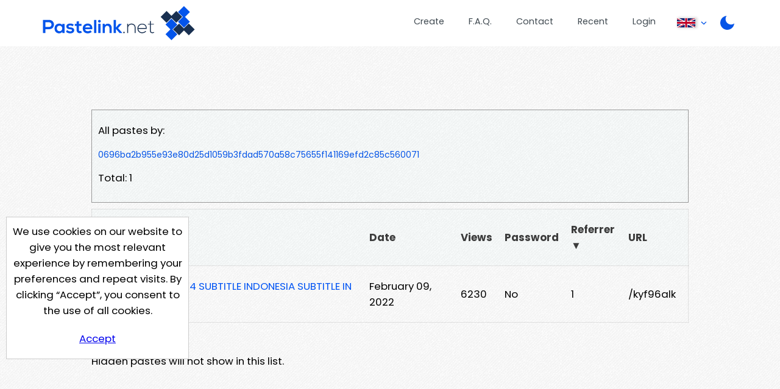

--- FILE ---
content_type: text/html; charset=UTF-8
request_url: https://pastelink.net/listing?reference=0696ba2b955e93e80d25d1059b3fdad570a58c75655f141169efd2c85c560071&sort=referer&refererdirection=ASC
body_size: 3322
content:
<!DOCTYPE HTML>
<html lang="en" id=" " class="">
<head>

                        <title>Listing - Pastelink.net</title>
    
                                <meta property="og:title" content="Pastelink.net - Publish Hyperlinks" />
        

    <meta charset="UTF-8">
    <meta name="author" content="Pastelink">
    <meta name="viewport" content="width=device-width, initial-scale=1">
    <meta name="description" content="Pastelink.net - Anonymously publish text with hyperlinks enabled.">
    <meta property="og:type" content="website" />
    <meta property="og:url" content="https://pastelink.net" />
    
    <meta property="og:image" content="https://pastelink.net/assets/images/pastelink-logo-square.png" />
    <meta property="og:image:alt" content="Pastelink.net Logo" />
    <meta property="og:description" content="Pastelink.net - Anonymously publish text with hyperlinks enabled." />

    <meta property="fb:app_id" content="181310523557405" />

    <link rel="icon" href="/pastelink.ico">
    <link rel="preconnect" href="https://fonts.googleapis.com">
<link rel="preconnect" href="https://fonts.gstatic.com" crossorigin>
<link href="https://fonts.googleapis.com/css2?family=Montserrat:wght@600&family=Poppins:wght@400;500;700&display=swap" rel="stylesheet" nonce="70a4fed0e1828aefa0f90ab59cf5d6a3b388e6706968304e"> 
    <link type="text/css" href="/assets/css/styles.css?q=44" rel="stylesheet">

    <!--<script src="https://code.jquery.com/jquery-3.6.0.min.js"
              integrity="sha256-/xUj+3OJU5yExlq6GSYGSHk7tPXikynS7ogEvDej/m4="
              crossorigin="anonymous" nonce="70a4fed0e1828aefa0f90ab59cf5d6a3b388e6706968304e"></script>-->
    <script src="/assets/js/jquery-3.6.0.min.js"></script>

    <script src="/assets/js/script.min.js?q=44" defer></script>
    <script src="https://cdnjs.cloudflare.com/ajax/libs/js-cookie/latest/js.cookie.min.js" nonce="70a4fed0e1828aefa0f90ab59cf5d6a3b388e6706968304e"></script>
    
    <!-- Google Tag Manager -->
    <script>(function(w,d,s,l,i){w[l]=w[l]||[];w[l].push({'gtm.start':
    new Date().getTime(),event:'gtm.js'});var f=d.getElementsByTagName(s)[0],
    j=d.createElement(s),dl=l!='dataLayer'?'&l='+l:'';j.async=true;j.src=
    'https://www.googletagmanager.com/gtm.js?id='+i+dl;f.parentNode.insertBefore(j,f);
    })(window,document,'script','dataLayer','GTM-55WHPWQ');</script>
    <!-- End Google Tag Manager -->

    
    
</head>

<body class=" -page ">
<!-- Google Tag Manager (noscript) -->
<noscript>
    <iframe src="https://www.googletagmanager.com/ns.html?id=GTM-55WHPWQ"
            height="0" width="0" style="display:none;visibility:hidden" nonce="70a4fed0e1828aefa0f90ab59cf5d6a3b388e6706968304e"></iframe>
</noscript>
<!-- End Google Tag Manager (noscript) -->
<div class="wrapper">


    <header>
        <div class="banner">
                                                    <a class="logo" href="/"><div class="en"></div></a>
            <nav>
                <ul>
                    <li class="createli"><a href="/submit">Create</a></li>
                    <li class="faqli"><a href="/faq">F.A.Q.</a></li>
                    <li class="contactli"><a href="/contact">Contact</a></li>

                    <li class="readli"><a href="/recent">Recent</a></li>

                                                                                    <li class="loginli"><a href="/login">Login</a></li>
                                        <li class="locale-switcher">
                        <span class="current-locale-container language-english">
                            <span class="flag-icon"></span>
                            <span class="arrow-drop"></span>
                        </span>
                        <div class="collapse">
                            <ul>

                                                                                                     <li class="language-selection language-arabic" data-languagecode="ar">
                                        <div class="center-flag">
                                            <span class="flag-icon"></span>
                                            <span class="language-name">عربي</span>
                                        </div>
                                    </li>
                                                                                                    <li class="language-selection language-indonesian" data-languagecode="id">
                                        <div class="center-flag">
                                            <span class="flag-icon"></span>
                                            <span class="language-name">bahasa Indonesia</span>
                                        </div>
                                    </li>
                                                                                                     <li class="language-selection language-malay" data-languagecode="ms">
                                        <div class="center-flag">
                                            <span class="flag-icon"></span>
                                            <span class="language-name">Bahasa Melayu</span>
                                        </div>
                                    </li>
                                                                                                     <li class="language-selection language-german" data-languagecode="de">
                                        <div class="center-flag">
                                            <span class="flag-icon"></span>
                                            <span class="language-name">Deutsch</span>
                                        </div>
                                    </li>
                                                                                                    <li class="language-selection language-spanish" data-languagecode="es">
                                        <div class="center-flag">
                                            <span class="flag-icon"></span>
                                            <span class="language-name">Español</span>
                                        </div>
                                    </li>
                                                                                                     <li class="language-selection language-french" data-languagecode="fr">
                                        <div class="center-flag">
                                            <span class="flag-icon"></span>
                                            <span class="language-name">Français</span>
                                        </div>
                                    </li>
                                                                                                     <li class="language-selection language-italian" data-languagecode="it">
                                        <div class="center-flag">
                                            <span class="flag-icon"></span>
                                            <span class="language-name">Italiano</span>
                                        </div>
                                    </li>
                                                                                                     <li class="language-selection language-portuguese" data-languagecode="pt">
                                        <div class="center-flag">
                                            <span class="flag-icon"></span>
                                            <span class="language-name">Português</span>
                                        </div>
                                    </li>
                                                                                                     <li class="language-selection language-turkish" data-languagecode="tr">
                                        <div class="center-flag">
                                            <span class="flag-icon"></span>
                                            <span class="language-name">Türkçe</span>
                                        </div>
                                    </li>
                                                                                                     <li class="language-selection language-ukrainian" data-languagecode="uk">
                                        <div class="center-flag">
                                            <span class="flag-icon"></span>
                                            <span class="language-name">Українською</span>
                                        </div>
                                    </li>
                                       
                                                                     <li class="language-selection language-vietnamese" data-languagecode="vi">
                                        <div class="center-flag">
                                            <span class="flag-icon"></span>
                                            <span class="language-name">Tiếng Việt</span>
                                        </div>
                                    </li>
                                  
                                                                     <li class="language-selection language-polish" data-languagecode="pl">
                                        <div class="center-flag">
                                            <span class="flag-icon"></span>
                                            <span class="language-name">Język polski</span>
                                        </div>
                                    </li>
                                                            </ul>
                        </div>
                    </li>
                    <li class="dark dark-selector dark-selector-desktop" title="Switch between dark and light themes"></li>
                </ul>
            </nav>
        </div>
        <div class="dark dark-selector dark-selector-mobile" title="Switch between dark and light themes"></div>
        <div class="menu-toggle">
            <button class="menu-button" type="button">
              <div class="menu__item--1"></div>
              <div class="menu__item--2"></div>
              <div class="menu__item--3"></div>
            </button>
            <span>Menu</span>
        </div>

    </header>


            <div class="top-section">
        <div class="page-container">
            <div class="whitewrap">
                <p>All pastes by:</p>
                <p class="identify"> 0696ba2b955e93e80d25d1059b3fdad570a58c75655f141169efd2c85c560071 </p>
                <p>Total: 1</p>
            </div>
            <div class="table listing-table-container">

                <table id="listing">
                    <thead>
                    <tr>
                        
            <th><a href="listing?reference=0696ba2b955e93e80d25d1059b3fdad570a58c75655f141169efd2c85c560071&sort=title&titledirection=DESC">Title </a></th>
            <th><a href="listing?reference=0696ba2b955e93e80d25d1059b3fdad570a58c75655f141169efd2c85c560071&sort=date&datedirection=DESC">Date </a></th>
            <th><a href="listing?reference=0696ba2b955e93e80d25d1059b3fdad570a58c75655f141169efd2c85c560071&sort=views&viewdirection=DESC">Views </a></th>
            <th><a href="listing?reference=0696ba2b955e93e80d25d1059b3fdad570a58c75655f141169efd2c85c560071&sort=password&passworddirection=DESC">Password </a></th>
            <th><a href="listing?reference=0696ba2b955e93e80d25d1059b3fdad570a58c75655f141169efd2c85c560071&sort=referer&refererdirection=DESC">Referrer &#x25BC;</a></th>
            <th><a href="listing?reference=0696ba2b955e93e80d25d1059b3fdad570a58c75655f141169efd2c85c560071&sort=url&urldirection=DESC">URL </a></th>
            
                    </tr>
                    </thead>
                    <tbody>

                 

                <tr>
                    <td class="entry-title"><a href="kyf96alk">DR WHITE (2022) 04 SUBTITLE INDONESIA SUBTITLE INDONESIA</a></td>
                    <td title="09 February 2022, 01:10:16 PM">February 09, 2022</td>
                    <td>6230</td>
                    <td>No</td>
                    <td>1</td>
                    <td>/kyf96alk</td>
                </tr>
                            
            

                    
                    </tbody>
                </table>
                                <p class="end">Hidden pastes will not show in this list.</p>


            </div>
        </div>
        <div class="push"></div>
    </div>

</div> <!-- <div class="wrapper"> -->
<div class="cookie-consent">
    <div class="cookie-consent-inner">
        We use cookies on our website to give you the most relevant experience by remembering your preferences and
repeat visits. By clicking “Accept”, you consent to the use of all cookies.
        <div class="cookie-consent-button">
            <a href="#" class="button" id="cookies-accept">Accept</a>
        </div>
    </div>
</div>

<footer>
        <div class="container">
        <div class="logo-bg-90-tl"></div>
        <div class="inner-wrapper">

            <div class="contact-box">
                <div class="logo-box-container logo">
                    <div class="en white contrast"></div>
                </div>
                <div class="link-box-container">
                    <div class="contact-info-box">
                        <h3>Contact Us</h3>
                        <p><a
                            href="mailto:s&#117;&#112;port&#x40;past&#x65;&#x6c;ink&#x2e;ne&#116;">suppo&#114;t&#64;p&#x61;stelink&#46;net</a></p>
                    </div>
                    <div class="link-box">
                        <h3>Useful Pages</h3>
                        <p><a href="/submit">Create New Paste</a></p>
                        <p><a href="/account">Your Account</a></p>
                        <p><a href="/faq">F.A.Q.</a></p>
                        <p><a href="/recent">Recent</a></p>
                        <p><a href="/contact">Contact</a></p>
                    </div>

                </div>
            </div>

            <span class="hp-divider small">
                <div class="image-container">
                    <div class="image-bg"></div>
                </div>
            </span>

            <!--
            <div class="recommend-container">
                <div class="recommend">
                    <span>We Recommend</span>
                    <a href="https://go.nordvpn.net/aff_c?offer_id=15&aff_id=85567&url_id=902 " class="image-container">
                    </a>
                </div>
            </div>
            -->
            
            <div class="bottom">
                <span>
                    Pastelink.net &copy; 2026
                </span>
                 <span class="divide">|</span>
                <span>
                    <a href="/termsandconditions">Terms &amp; Conditions</a>
                </span>

            </div>
        </div>
    </div>
</footer>

</body>
</html>


--- FILE ---
content_type: application/javascript
request_url: https://pastelink.net/assets/js/script.min.js?q=44
body_size: 50494
content:
function find_height(e,t){return height=Math.floor($(e).position().top)-210-t+"px",height}function setCookie(e,t,s){var a="";if(s){var o=new Date;o.setTime(o.getTime()+24*s*60*60*1e3),a="; expires="+o.toUTCString()}document.cookie=e+"="+(t||"")+a+"; path=/"}function copyToClipboard(e){var t=e,s=document.createElement("textarea");s.value=t,document.body.appendChild(s),s.select(),document.execCommand("Copy"),s.remove()}function getCookie(e){for(var t=e+"=",s=document.cookie.split(";"),a=0;a<s.length;a++){for(var o=s[a];" "==o.charAt(0);)o=o.substring(1,o.length);if(0==o.indexOf(t))return o.substring(t.length,o.length)}return null}function eraseCookie(e){document.cookie=e+"=; Path=/; Expires=Thu, 01 Jan 1970 00:00:01 GMT;"}function validateEmail(e){return/^(([^<>()[\]\\.,;:\s@"]+(\.[^<>()[\]\\.,;:\s@"]+)*)|(".+"))@((\[[0-9]{1,3}\.[0-9]{1,3}\.[0-9]{1,3}\.[0-9]{1,3}\])|(([a-zA-Z\-0-9]+\.)+[a-zA-Z]{2,}))$/.test(String(e).toLowerCase())}function unsure(){$("#sure").addClass("none"),$(".left_side").show(),$("#delpaste-1").click(),$("#delpasscode-1").click()}function clearexplain(){$(".pnormal").css("display","none"),$("#errorcode").css("display","none")}function resize(){$(window).width()<650&&"large"==size?(size="small",$(".sizetext").each((function(){var e=$(this).data("mobtext");$(this).text(e)}))):$(window).width()>=650&&"small"==size&&(size="large",$(".sizetext").each((function(){var e=$(this).data("desktext");$(this).text(e)})),clearexplain())}function changeGenerateButtonState(e){"copy"==e?($("#generate").removeClass("state-generate"),$("#generate").addClass("state-copy"),$("#generate").children(".term").text($("#generate").data("copy"))):($("#generate").removeClass("state-copy"),$("#generate").addClass("state-generate"),$("#generate .term").text($("#generate").data("generate")))}function notify(e,t){if($(".notification").remove(),"success"==e)var s="accept";else if("error"==e)s="warning";$(".main-wrapper").prepend('<div class="notification notification-'+e+'"><span class="thick"></span><span class="message">'+t+'</span><span class="iconsmall icon-'+s+'"></span</div>'),"undefined"!=typeof notification&&clearTimeout(notification),notification=setTimeout((function(){$(".notification").css("opacity",0)}),3500),notificationRemove=setTimeout((function(){$(".notification").remove()}),4e3)}function removeNotification(){$(".notification").remove()}function refreshView(e){$.ajax({type:"POST",url:"/account/connections.php",data:{connectionName:e},cache:!1,ContentType:!1,success:function(t){$("#connection-"+e).html(t);var s=$("#connection-"+e).find("#instructions-height").outerHeight()+50;$("#connection-"+e).find(".instructions-container").css("max-height",s)}})}function captchaLoaded(){$(".captcha-help").remove()}function callCustomAjax(e){$.ajax({type:"POST",url:"/ajax/request-custom.php",data:{customUrl:customData.customUrl},cache:!1,ContentType:!1,success:function(e){var t=$.parseJSON(e);switch($(".custom-url-container .feedback .text").text(t.message),t.status){case"Success":var s=customData.isAvailable;$(".custom-url-container .feedback .iconsmall").removeClass("spinner icon-warning").addClass("icon-accept");break;case"Failure":s=customData.notAvailable;$(".custom-url-container .feedback .iconsmall").removeClass("spinner icon-accept").addClass("icon-warning"),$(".custom-url-container #custom_url").data("error","true").attr("data-error","true")}$(".custom-url-container .feedback .text").text(s)}})}function retrieveGetVariables(){if($_GET={},-1!==document.location.toString().indexOf("?"))for(var e=document.location.toString().replace(/^.*?\?/,"").replace(/#.*$/,"").split("&"),t=0,s=e.length;t<s;t++){var a=decodeURIComponent(e[t]).split("=");$_GET[a[0]]=a[1]}return $_GET}function setGetVariables(e){var t=new URLSearchParams(window.location.search);for(const[s,a]of Object.entries(e))t.set(s,a);return window.history.pushState({page:"account"},"","?"+t.toString()),!0}function handleAds(e){if(e){console.log("Loaded:");document.getElementById("body-display");e.forEach(((e,t)=>{document.createElement("div").innerHTML=`\n                <a href="${e.clickout_url}" class="ad-link">\n                    <img src="${e.thumbnail_url}" alt="${e.title}">\n                    <h3>${e.title}</h3>\n                    <p>${e.description}</p>\n                    <div>${e.call_to_action}</div>\n                </a>\n            `})),$("#body-display a").click((function(t){t.preventDefault();showModal(e[0],this.href)}))}}function showModal(e,t){const s=document.getElementById("aModal");document.getElementById("modalContent").innerHTML=`\n        <div class="a-top">\n            <span>Discover</span>\n            <a href="${t}" class="a-continue">\n                <span class="continue">Continue</span>\n                <span class="arrow-right"></span>\n            </a>\n        </div>\n        <a href="${e.clickout_url}">\n        <img src="${e.thumbnail_url}" alt="${e.title}">\n        </a>\n        <a class="a-content" href="${e.clickout_url}">\n        <span class="a-label">\n            <span class="a-label-icon"></span>\n            <span class="a-label-text">Advertisement</span>\n        </span>\n        <h2>${e.title}</h2>\n        <p>${e.description}</p>\n        <button class="continue-btn" onclick="continueToDestination('${e.clickout_url}')">\n            ${e.call_to_action}\n        </button>\n        </a>\n    `,s.style.display="block"}function continueToDestination(e){window.location.href=e}$(window).width()<650?size="large":size="small",$(window).bind("resize",(function(e){window.resizeEvt,$(window).resize((function(){clearTimeout(window.resizeEvt),window.resizeEvt=setTimeout((function(){resize()}),275)}))})),$(document).ready((function(){var e;function t(e){$("#account-stat-all-pastes").text("("+e.countAll+")"),$("#account-stat-expired-pastes").text("("+e.countExpiredNotDeleted+")"),$("#account-stat-deleted-pastes").text("("+e.countDeletedByUser+")"),$("#account-stat-published-pastes").text("("+e.countPublished+")"),$("#account-total-views").text(e.countTotalViews)}function s(e){$("#tool-title").text(e.titleText),$("#api-name").val(e.apiName),1==e.permissions.view?$("#permission-view").prop("checked",!0):$("#permission-view").prop("checked",!1),1==e.permissions.edit?$("#permission-edit").prop("checked",!0):$("#permission-edit").prop("checked",!1),1==e.permissions.create?$("#permission-create").prop("checked",!0):$("#permission-create").prop("checked",!1),1==e.permissions.delete?$("#permission-delete").prop("checked",!0):$("#permission-delete").prop("checked",!1),$("#save-api").data("role",e.submitButtonRole).attr("data-role",e.submitButtonRole),$("#api-key").data("original-key",e.originalKey).attr("data-original-key",e.originalKey),$("#api-key").val(e.apiKey),$("#save-api").text(e.submitButtonText)}function a(){$(".manage-api-tool").removeClass("none"),$(".create-new-container").addClass("none"),$(".manage-api-tool .error").addClass("none")}function o(){$(".manage-api-tool").addClass("none"),$(".create-new-container").removeClass("none")}function n(e){var t="";return 1==e.view&&(t+=$("#permission-label-view").text()+", "),1==e.edit&&(t+=$("#permission-label-edit").text()+", "),1==e.create&&(t+=$("#permission-label-create").text()+", "),1==e.delete&&(t+=$("#permission-label-delete").text()+", "),t.replace(/,\s*$/,"")}function r(e,t){console.log(e),e.data("view",t.view).attr("data-view",t.view),e.data("edit",t.edit).attr("data-edit",t.edit),e.data("create",t.create).attr("data-create",t.create),e.data("delete",t.delete).attr("data-delete",t.delete)}function i(e){var t=e.replace(" ","+");WebFont.load({google:{families:[t+":100,200,300,400,500,600,700,800,900"]},active:function(){c(),$(".font-control").css("font-family",e)}})}function c(){fontParams={setWeight:$("#weight").val(),setFontSize:$("#font-size").val()},$(".font-control").css("font-weight",fontParams.setWeight),$(".font-control-body").css("font-size",parseInt(fontParams.setFontSize))}function l(){var e=[];$("#filter-categories-container .selected").each((function(){e.push($(this).data("value"))}));var t=[];$("#filter-weights-container .selected").each((function(){var e=$(this).data("value").split(",");$(e).each((function(s){t.push(e[s])}))}));var s=[];$("#filter-subsets-container .selected").each((function(){s.push($(this).data("value"))})),$("#font-list option").addClass("show").attr("disabled",!1),$("#font-list option").each((function(){if(e.includes($(this).attr("data-category"))){var a=$(this).attr("data-variants").split(";");if(show=!0,$(a).each((function(e){t.includes(a[e])&&(show=!1)})),show)$(this).removeClass("show").attr("disabled","disabled");else{var o=$(this).attr("data-subsets").split(";");show=!1,$(s).each((function(e){o.includes(s[e])||(show=!0)})),show&&$(this).removeClass("show").attr("disabled","disabled")}}else $(this).removeClass("show")}));$("#font-list option").length;var a=$("#font-list option.show").length;return filterList=new Array,$("#font-list option").each((function(e){$(this).hasClass("show")&&filterList.push(e)})),$("#font-count .dynamic").text(a),filterList}function d(e){var t=$(e).attr("data-category");$("#category-description .dynamic").text(t);var s=$(e).attr("data-subsets");$("#subsets-description .dynamic").text(s);var a=String($(e).data("variants"));fontVariantsArray=a.split(";"),$("#weight option").removeClass("none").attr("disabled",!1);$("#weight").children().each((function(e){fontVariantsArray.includes($(this).val())||($(this).addClass("none"),$("#weight").val()==$(this).val()&&$(this).next().prop("selected",!0))})),$("#weight option:selected").hasClass("none")&&$("#weight").children().each((function(e){$(this).hasClass("none")||$(this).prop("selected",!0).attr("selected","selected")})),$("#weight option.none").attr("disabled","disabled")}function p(){$(".sample-text").hasClass("none")&&$(".sample-text").removeClass("none")}if($(".menu-toggle").click((function(){$(".menu-button").toggleClass("active"),$("nav").toggleClass("active")})),$(".locale-switcher").click((function(){$(this).toggleClass("active")})),$(".dark").click((function(){if($("html").toggleClass("dark-mode"),$("html").hasClass("dark-mode"))var e=1;else e=0;$.ajax({type:"POST",url:"/ajax/update-local.php",data:{requestType:"darkMode",darkStatus:e},cache:!1,ContentType:!1,success:function(t){if("Success"===$.parseJSON(t).status)setCookie("darkMode",e,"365")}})})),"yes"!=getCookie("cookie-consent")&&$(".cookie-consent").fadeIn(),$("#cookies-accept").on("click",(function(e){e.preventDefault(),setCookie("cookie-consent","yes","365"),$(".cookie-consent").remove()})),$(".g-recaptcha").length>0&&setTimeout((function(){$(".captcha-help").removeClass("none")}),3e3),$(".poll-question").click((function(){$(".poll").toggleClass("none")})),$(".poll .close-poll").click((function(){$(".poll").addClass("none")})),$(".sharelink").click((function(){copyToClipboard($(this).data("url"));var e=$(this).text();$(this).text("Copied!").addClass("copied");var t=$(this);setTimeout((function(){$(t).text(e).removeClass("copied")}),3e3)})),$(".share-link button").click((function(){copyToClipboard($(this).siblings("input").val());var e=$(this).data("copy"),t=$(this).data("copied");$(this).text(t);var s=$(this);setTimeout((function(){$(s).text(e)}),3e3)})),$(".share-link input").on("click",(function(){event.currentTarget.select()})),resize(),$("#menu-selector").click((function(){$("#side-menu-drop-down").toggleClass("active")})),$(".your-pastes.account-page").on("click",".select-check-box",(function(){$(this).hasClass("select-all")?$(this).hasClass("selected")?$(".select-check-box").removeClass("selected"):$(".select-check-box").addClass("selected"):$(this).toggleClass("selected")})),$(".your-pastes.account-page").on("click",".action-item .action-edit",(function(){var e=$(this).closest("tr").data("url");window.open("/display?q="+e+"&edit=true")})),$(".your-pastes.account-page").on("click",".action-item .action-clone",(function(){var e=$(this).closest("tr").data("url");window.open("/submit?clone="+e)})),$(".your-pastes.account-page").on("click",".action-item .action-view",(function(){var e=$(this).closest("tr").data("url");window.open("/"+e)})),$(".language-selection").click((function(){var e=$(this).data("languagecode");$.ajax({type:"POST",url:"/ajax/update-language.php",data:{newLanguageRequestCode:e},cache:!1,ContentType:!1,success:function(e){if("Success"===$.parseJSON(e).status)location.reload()}})})),$(".display-page, .submit-page").on("input",".form-row #custom_url",(function(){var t=$(this).val().trimStart();$(this).val(t);var s=$("#custom_url").val(),a=$(".custom-url-container .feedback .text").data("is"),o=$(".custom-url-container .feedback .text").data("not"),n=$(".custom-url-container .feedback .text").data("current");if($(".custom-url-container #custom_url").data("error","false").attr("data-error","false"),$("#errortext").css("display","none"),s==n)return $(".custom-url-container .feedback").addClass("none"),!1;if(s.length<5)return $(".custom-url-container .feedback .text").text(o),$(".custom-url-container .feedback .iconsmall").removeClass("spinner icon-accept").addClass("icon-warning"),$(".custom-url-container .feedback").removeClass("none"),$(".custom-url-container #custom_url").data("error","true").attr("data-error","true"),0==s.length&&$(".custom-url-container .feedback").addClass("none"),!1;$(".custom-url-container .feedback").removeClass("none"),$(".custom-url-container .feedback .iconsmall").removeClass("icon-warning icon-accept").addClass("spinner");var r=$(".custom-url-container .feedback .text").data("default");$(".custom-url-container .feedback .text").text(r),e&&clearTimeout(e),customData={customUrl:s,isAvailable:a,notAvailable:o},e=setTimeout(callCustomAjax,1e3,customData)})),$(".display-page").on("click","#labeldelpaste-2",(function(){$(".form-container").addClass("blur"),$("#sure").removeClass("none")})),$(".display-page").on("click","#labeldelpaste-1",(function(){$(".form-container").removeClass("blur"),$("#sure").addClass("none"),$("#sure-1").prop("checked",!0)})),$(".display-page").on("click","#sureno",(function(){$(".form-container").removeClass("blur"),$("#sure").addClass("none"),$("#labeldelpaste-1").prop("checked",!0)})),$(".display-page").on("click","#edit-paste-cancel",(function(){window.location=window.location.pathname+window.location.hash})),$(".display-page").on("click","#make_changes",(function(){$(".editform-error").addClass("none");var e=$("#edits").data("url"),t=$.trim($("#body-display").serialize());t=t.substring(5,t.length);var s=$("#edittitle").val(),a=$("#font-list").val(),o=$("#weight").val(),n=$("#font-size").val(),r=$("#custom_url").val(),i=$('input[type="radio"][name="visibility"]:checked').val(),c=$("#password").val(),l=$("#link-options option:selected").val(),d=$("#security option:selected").val(),p=$("#refer option:selected").val(),u=$('input[type="radio"][name="delpaste"]:checked').val(),m=$('input[type="radio"][name="sure"]:checked').val(),f=Array(),h=0;"yes"==u&&"yes"!=m&&(h=1),"true"==$("#custom_url").data("error")&&$("#custom_url").val().length>0&&(h=1,$("#editform-error-custom-already-exists").removeClass("none"));var v=!1;if($("#visibility-3").prop("checked")&&($("#password").prop("placeholder")?$.trim($("#password").val())&&(v=!0):$.trim($("#password").val())?v=!0:($("#password").css("border","1px solid red"),$("#editform-error-empty-password").removeClass("none"),f.push("Visibility private, no password"),h=1)),$.trim(t)||($("#editform-error-body-empty").removeClass("none"),f.push("Paste body can't be empty!"),h=1),h)return!1;$.ajax({type:"POST",url:"/ajax/update-paste.php",data:{url:e,body:t,title:s,fontName:a,fontWeight:o,fontSize:n,customUrl:r,visibility:i,visibilityPassword:c,accessPasswordChangeFlag:v,linkOptions:l,security:d,refer:p,deletePaste:u},cache:!1,ContentType:!1,success:function(e){var t=$.parseJSON(e);switch(t.status){case"Success":window.location=""+t.directTo;break;case"Failure":$("#editform-error-ajax-error").removeClass("none"),$("#editform-error-ajax-error .error-content").text(t.reason)}}})})),$(".your-pastes.account-page").on("click",".action-item .action-delete",(function(){var e=$(this).closest("tr").data("url"),s=$(this).closest("tr");$.ajax({type:"POST",url:"/ajax/update-pastes.php",data:{requestType:"deletePaste",url:e},cache:!1,ContentType:!1,success:function(e){var a=$.parseJSON(e);switch(a.status){case"Success":$(s).hasClass("status-deleted")&&$(s).remove(),$(s).addClass("status-deleted").removeClass("status-expired status-published");var o=$(s).find(".status").data("deleted");$(s).find(".status").text(o),t(a.updatedCounts),notify("success",a.successMessage);break;case"Failure":notify("error",a.reason)}}})})),$(".your-pastes.account-page").on("click",".action-item .action-restore",(function(){var e=$(this).closest("tr").data("url"),s=$(this).closest("tr");$.ajax({type:"POST",url:"/ajax/update-pastes.php",data:{requestType:"restorePaste",url:e},cache:!1,ContentType:!1,success:function(e){var a=$.parseJSON(e);switch(a.status){case"Success":$(s).addClass("status-published").removeClass("status-expired status-deleted");var o=$(s).find(".status").data("published");$(s).find(".status").text(o),t(a.updatedCounts),notify("success",a.successMessage);break;case"Failure":notify("error",a.reason)}}})})),$(".your-pastes.account-page").on("click","#bulk-actions-apply",(function(){var e=$("#bulk-actions option:selected").data("value"),s=new Array;if($(".select-check-box.selected").each((function(){"select-all"!=$(this).attr("id")&&s.push($(this).closest("tr").data("url"))})),0==s.length)return notify("error",$("#notice-nothing-selected").val()),!1;urlListJson=JSON.stringify(s),"changeOptions"==e||("deleteAll"==e?$.ajax({type:"POST",url:"/ajax/update-pastes.php",data:{requestType:"deleteAll",urlList:urlListJson},cache:!1,ContentType:!1,success:function(e){var s=$.parseJSON(e);switch(s.status){case"Success":var a=$(".paste-table-container tr .status").data("deleted");s.urlsAffected.forEach((e=>{$(".paste-table-container #url-"+e).hasClass("status-deleted")?$(".paste-table-container #url-"+e).remove():($(".paste-table-container #url-"+e).addClass("status-deleted").removeClass("status-expired status-published"),$(".paste-table-container #url-"+e).find(".status").text(a)),t(s.updatedCounts),notify("success",s.successMessage)}));break;case"Failure":notify("error",s.reason)}}}):"restoreAll"==e&&$.ajax({type:"POST",url:"/ajax/update-pastes.php",data:{requestType:"restoreAll",urlList:urlListJson},cache:!1,ContentType:!1,success:function(e){var s=$.parseJSON(e);switch(s.status){case"Success":var a=$(".paste-table-container tr .status").data("published");s.urlsAffected.forEach((e=>{$(".paste-table-container #url-"+e).addClass("status-published").removeClass("status-expired status-deleted"),$(".paste-table-container #url-"+e).find(".status").text(a),t(s.updatedCounts),notify("success",s.successMessage)}));break;case"Failure":notify("error",s.reason)}}}))})),$(".test-password").keyup((function(){$(".password-strength-notice").addClass("none"),password=$(this).val(),entropyCheck=zxcvbn(password,user_inputs=[]),entropyCheck.score<2?$("#notice-password-strength-poor").removeClass("none"):2==entropyCheck.score?($("#notice-password-strength-okay").removeClass("none"),$("#error-password-strength").addClass("none")):($("#notice-password-strength-great").removeClass("none"),$("#error-password-strength").addClass("none"))})),$(".password-field").keyup((function(){$("#password-repeat").val().length>0?($("#error-password-different").addClass("none"),$("#password-main").val()!=$("#password-repeat").val()&&$("#error-password-different").removeClass("none")):$("#error-password-different").addClass("none")})),$("#registerform").submit((function(e){return $("#registerform .error").addClass("none"),validateEmail($("#new-email").val().trim())?$("#password-main").val()!=$("#password-repeat").val()?($("#error-password-different").removeClass("none"),$("#error-general").removeClass("none"),!1):($(".password-strength-notice").addClass("none"),password=$("#password-main").val(),entropyCheck=zxcvbn(password,user_inputs=[]),entropyCheck.score<2?($("#notice-password-strength-poor").removeClass("none"),$("#error-password-strength").removeClass("none"),$("#error-general").removeClass("none"),!1):(2==entropyCheck.score?$("#notice-password-strength-okay").removeClass("none"):$("#notice-password-strength-great").removeClass("none"),$("#agree-terms").is(":checked")?$(".g-recaptcha").length>0&&void 0===turnstile.getResponse()?($("#error-captcha-unchecked").removeClass("none"),$("#error-general").removeClass("none"),!1):void 0:($("#error-terms-checked").removeClass("none"),$("#error-general").removeClass("none"),!1))):($("#error-email-notvalid").removeClass("none"),$("#error-general").removeClass("none"),!1)})),$("#loginform").submit((function(e){if($("#loginform .error").addClass("none"),!validateEmail($("#new-email").val()))return $("#error-email-notvalid").removeClass("none"),!1;if($("#password-main").val().length<1)return $("#error-password-empty").removeClass("none"),!1;if($(".cf-turnstile-response").length>0){let t="";try{t=grecaptcha.getResponse()}catch(e){t=!1}if(""==t||0==t||void 0===t||$(".captcha-help").length>0&&!$(".captcha-help").hasClass("none"))return $("#error-captcha-unchecked").removeClass("none"),!1}})),$("#recoverform").submit((function(e){return $("#loginform .error").addClass("none"),validateEmail($("#new-email").val())?$(".g-recaptcha").length>0&&void 0===turnstile.getResponse()?($("#error-captcha-unchecked").removeClass("none"),!1):void 0:($("#error-email-notvalid").removeClass("none"),!1)})),$("#resetform").submit((function(){return $("#resetform .error").addClass("none"),$("#password-main").val()!=$("#password-repeat").val()?($("#error-password-different").removeClass("none"),!1):($(".password-strength-notice").addClass("none"),password=$("#password-main").val(),entropyCheck=zxcvbn(password,user_inputs=[]),entropyCheck.score<2?($("#notice-password-strength-poor").removeClass("none"),$("#error-password-strength").removeClass("none"),!1):void(2==entropyCheck.score?$("#notice-password-strength-okay").removeClass("none"):$("#notice-password-strength-great").removeClass("none")))})),$(".account").on("click",".action-item",(function(){var e="replace";if($(this).hasClass("active")&&(e="remove"),$(".action-item .action-drop-down").remove(),$(".action-item").removeClass("active"),$(".your-pastes-container tr.active").removeClass("active"),"replace"==e){$("#action-drop-down button").removeClass("none"),$(this).closest("tr").hasClass("status-deleted")||$("#action-drop-down .action-restore").addClass("none");var t=$("#action-drop-down-container").html();$(this).addClass("active"),$(this).append(t),$(this).closest("tr").addClass("active")}})),$("#your-pastes").click((function(){$(".action-item .action-drop-down").length&&($(".action-item").is(event.target)||$(".action-item").has(event.target).length||($(".action-item .action-drop-down").remove(),$(".action-item").removeClass("active"),$(".your-pastes tr.active").removeClass("active")))})),$(".your-pastes.account-page").on("click",".filter-container a",(function(e){if(e.preventDefault(),$(this).hasClass("active"))return!1;requestedPage=1;var t=$(this).data("filter"),s=retrieveGetVariables();s.page=requestedPage,s.filter=t,setGetVariables(s),$.ajax({type:"POST",url:"/ajax/request-pastes.php",data:{requestedPage:requestedPage,filter:t},cache:!1,ContentType:!1,success:function(e){var t=$.parseJSON(e);switch(t.status){case"Success":$("#paste-list-container").html(t.html);break;case"Failure":notify("error",t.reason)}}})})),$(".your-pastes.account-page").on("click",".pagination-container .page",(function(){if($(this).hasClass("active"))return!1;var e=!1;if($(this).parent().hasClass("scroll-after"))e=!0;if(requestedPage=$(this).data("value").toString(),requestedPage=requestedPage.replace(/\D/g,""),0==requestedPage.length)return!1;var t=$(".filter-container a.active").data("filter"),s=retrieveGetVariables();s.page=requestedPage,setGetVariables(s),$.ajax({type:"POST",url:"/ajax/request-pastes.php",data:{requestedPage:requestedPage,filter:t},cache:!1,ContentType:!1,success:function(t){var s=$.parseJSON(t);switch(s.status){case"Success":$("#paste-list-container").html(s.html),e&&$("html, body").animate({scrollTop:0},50);break;case"Failure":notify("error",s.reason)}}})})),$("#new-email-change-button").click((function(){$("#email-change-container .error").addClass("none");var e=$("#new-email").val();return e==$("#new-email").data("email")?($("#error-email-yours").removeClass("none"),!1):validateEmail(e)?void $.ajax({type:"POST",url:"/ajax/update-account.php",data:{requestType:"updateEmail",newEmail:e},cache:!1,ContentType:!1,success:function(e){var t=$.parseJSON(e);switch(t.status){case"Success":"pending"!=t.newEmail&&$("#new-email").data("email",t.newEmail).attr("data-email",t.newEmail),notify("success",t.successMessage);break;case"Failure":$("#error-email-blank").removeClass("none").children(".text-wrap").text(t.reason)}}}):($("#error-email-notvalid").removeClass("none"),!1)})),$("#new-password-change-button").click((function(){if($("#password-change-container .error").addClass("none"),$("#old-password").val().length<1)return $("#error-password-old").removeClass("none"),!1;if($("#password-main").val()!=$("#password-repeat").val())return $("#error-password-different").removeClass("none"),!1;if($(".password-strength-notice").addClass("none"),password=$("#password-main").val(),entropyCheck=zxcvbn(password,user_inputs=[]),entropyCheck.score<2)return $("#notice-password-strength-poor").removeClass("none"),$("#error-password-strength").removeClass("none"),!1;2==entropyCheck.score?$("#notice-password-strength-okay").removeClass("none"):$("#notice-password-strength-great").removeClass("none");var e=$("#old-password").val();$.ajax({type:"POST",url:"/ajax/update-account.php",data:{requestType:"updatePassword",oldPassword:e,newPassword:password},cache:!1,ContentType:!1,success:function(e){var t=$.parseJSON(e);switch(t.status){case"Success":$("#old-password, #password-main, #password-repeat").val(""),notify("success",t.successMessage);break;case"Failure":$("#error-password-blank").removeClass("none").children(".text-wrap").text(t.reason)}}})})),$("#request-email-verify").click((function(){$.ajax({type:"POST",url:"/ajax/update-account.php",data:{requestType:"requestEmailVerify"},cache:!1,ContentType:!1,success:function(e){var t=$.parseJSON(e);switch(t.status){case"Success":notify("success",t.successMessage);break;case"Failure":notify("error",t.reason)}}})})),$("#marketing-choice").change((function(){var e=!1;$(this).prop("checked")&&(e=!0),$.ajax({type:"POST",url:"/ajax/update-account.php",data:{requestType:"updateMarketing",newValue:e},cache:!1,ContentType:!1,success:function(e){var t=$.parseJSON(e);switch(t.status){case"Success":notify("success",t.successMessage);break;case"Failure":notify("error",t.reason),$("#marketing-choice").prop("checked",!$("#marketing-choice").is(":checked"))}}})})),$("#delete-account-button").click((function(){$("#delete-confirm-text, .delete-account-button-choice").removeClass("none")})),$("#delete-account-button-cancel").click((function(){$("#delete-confirm-text, .delete-account-button-choice").addClass("none")})),$("#delete-account-button-confirm").click((function(){$.ajax({type:"POST",url:"/ajax/update-account.php",data:{requestType:"deleteAccount"},cache:!1,ContentType:!1,success:function(e){var t=$.parseJSON(e);switch(t.status){case"Success":notify("success",t.successMessage);break;case"Failure":notify("error",t.reason)}}})})),$(".wrapper").on("click",".instructions-button",(function(){if($(this).parent().hasClass("active")){var e=0;$(this).parent().removeClass("active")}else{e=$(this).siblings(".instructions-container").children("#instructions-height").outerHeight()+50;$(this).parent().addClass("active")}$(this).siblings(".instructions-container").css("max-height",e)})),$(".wrapper").on("click",".active-box .checkbutton",(function(){removeNotification();var e=$(this).children("input"),t=$(this).closest(".connection-container").data("name");if(e.is(":checked"))var s="active";else s="inactive";$.ajax({type:"POST",url:"/ajax/update-connections.php",data:{requestType:"changeActivation",connectionName:t,newStatus:s},cache:!1,ContentType:!1,success:function(t){var s=$.parseJSON(t);switch(s.status){case"Success":e.prop("checked",e.prop("checked")),notify("success",s.successMessage);break;case"Failure":notify("error",s.reason)}}})})),$(".wrapper").on("click",".connect",(function(){removeNotification();var e=$(this).data("name"),t=$(this).closest(".connection-container");if(0==t.find(".code-input").val().length)return notify("error","Please enter a code for this connection!"),!1;var s=t.find(".code-input").val();$.ajax({type:"POST",url:"/ajax/update-connections.php",data:{requestType:"addConnection",connectionName:e,userCode:s},cache:!1,ContentType:!1,success:function(t){var s=$.parseJSON(t);switch(s.status){case"Success":notify("success",s.successMessage),refreshView(e);break;case"Failure":notify("error",s.reason)}}})})),$(".wrapper").on("click",".action-remove .block-content",(function(){removeNotification();var e=$(this).closest(".connection-container").data("name");$.ajax({type:"POST",url:"/ajax/update-connections.php",data:{requestType:"removeConnection",connectionName:e},cache:!1,ContentType:!1,success:function(t){var s=$.parseJSON(t);switch(s.status){case"Success":notify("success",s.successMessage),refreshView(e);break;case"Failure":notify("error",s.reason)}}})})),$(".wrapper").on("click","#create-api",(function(){a(),s({titleText:$("#tool-title").data("text-create"),apiName:"",permissions:{view:$("#permission-view").data("default"),edit:$("#permission-edit").data("default"),create:$("#permission-create").data("default"),delete:$("#permission-delete").data("default")},apiKey:"",submitButtonText:$("#save-api").data("text-create"),submitButtonRole:"create"}),changeGenerateButtonState("generate")})),$(".wrapper").on("click",".permission-item",(function(){checkbox=$(this).children("input"),checkbox.prop("checked",!checkbox.prop("checked"))})),$(".wrapper").on("click","#save-api",(function(){removeNotification(),$(".account-api .error").addClass("none");var e=$("#save-api").data("role"),t={};return 0===(t={apiName:$("#api-name").val().trim(),permissionView:$("#permission-view").prop("checked")?1:0,permissionEdit:$("#permission-edit").prop("checked")?1:0,permissionCreate:$("#permission-create").prop("checked")?1:0,permissionDelete:$("#permission-delete").prop("checked")?1:0,apiKey:$("#api-key").val().trim(),originalKey:$("#api-key").data("original-key")}).apiName.length?($("#error-name-length").removeClass("none"),!1):t.permissionView||t.permissionEdit||t.permissionCreate||t.permissionDelete?t.apiKey.length<50||t.apiKey.length>100?($("#error-key-incorrect-length").removeClass("none"),!1):void $.ajax({type:"POST",url:"/ajax/update-api.php",data:{requestType:e,formData:JSON.stringify(t)},cache:!1,ContentType:!1,success:function(s){var a=$.parseJSON(s);switch(a.status){case"Success":if(notify("success",a.successMessage),"create"==e&&function(e){var t=parseInt($("#highest-entry-number").val());t+=1,$("#highest-entry-number").val(t);var s=$("#clone-entry-row tbody").html();$("#api-entries > tbody:last-child").append(s),$("#api-entries .cloned-row").data("key",e.apiKey),$("#api-entries .cloned-row").attr("data-key",e.apiKey),$("#api-entries .cloned-row .number-cell").text(t),$("#api-entries .cloned-row .title-cell").text(e.apiName);var a=$("#api-entries .cloned-row .date-created-cell").data("now");$("#api-entries .cloned-row .date-created-cell").text(a);var o=$("#api-entries .cloned-row .date-last-used-cell").data("never");$("#api-entries .cloned-row .date-last-used-cell").text(o),permissionsString=n(e.permissions),$("#api-entries .cloned-row .permissions-cell").text(permissionsString),r($("#api-entries .cloned-row .permissions-cell"),e.permissions),$("#api-entries .cloned-row").removeClass("none cloned-row"),$("#create-new-message").addClass("none")}(a.parameters),"edit"==e){var i=$('tr[data-key="'+t.originalKey+'"]');!function(e,t){t.find(".title-cell").text(e.apiName),t.data("key",e.apiKey).attr("data-key",e.apiKey),permissionsString=n(e.permissions),t.find(".permissions-cell").text(permissionsString),r(t.find(".permissions-cell"),e.permissions)}(a.newParameters,i)}o();break;case"Failure":notify("error",a.reason)}}}):($("#error-permissions-empty").removeClass("none"),!1)})),$(".wrapper").on("click",".manage-api-tool .cancel-button",(function(){o()})),$(".account-api").on("click",".action-item .action-edit",(function(){var e=$(this).closest("tr").children(".title-cell").text(),t=$(this).closest("tr").data("key");a(),s({titleText:$("#tool-title").data("text-edit"),apiName:e.trim(),permissions:{view:$(this).closest("tr").children(".permissions-cell").data("view"),edit:$(this).closest("tr").children(".permissions-cell").data("edit"),create:$(this).closest("tr").children(".permissions-cell").data("create"),delete:$(this).closest("tr").children(".permissions-cell").data("delete")},apiKey:t.trim(),submitButtonText:$("#save-api").data("text-edit"),submitButtonRole:"edit",originalKey:t.trim()}),changeGenerateButtonState("copy")})),$(".account-api").on("click",".action-item .action-delete",(function(){var e=$(this).parent().parent().parent(),t={originalKey:e.data("key")};$.ajax({type:"POST",url:"/ajax/update-api.php",data:{requestType:"delete",formData:JSON.stringify(t)},cache:!1,ContentType:!1,success:function(t){var s=$.parseJSON(t);switch(s.status){case"Success":notify("success",s.successMessage),e.remove();break;case"Failure":notify("error",s.reason)}}})})),$("#font-list").length>0){if($("#data-font-family").length&&""!=$("#data-font-family").val()){var u=$("#data-font-family").val();$("#font-list option").attr("selected",!1).prop("selected",!1),$('#font-list option[data-family="'+u+'"]').attr("selected","selected").prop("selected",!0)}if($("#data-font-weight").length&&""!=$("#data-font-weight").val()){var m=$("#data-font-weight").val();$("#weight option").attr("selected",!1).prop("selected",!1),$('#weight option[value="'+m+'"]').attr("selected","selected").prop("selected",!0)}if($("#data-font-size").length&&""!=$("#data-font-size").val()){var f=$("#data-font-size").val();$("#font-size option").attr("selected",!1).prop("selected",!1),$('#font-size option[value="'+f+'"]').attr("selected","selected").prop("selected",!0)}var h;$("#font-more-options").click((function(){$(".font-dropdown").toggleClass("none")})),$("#clear-filter-button").click((function(){$(".filters .select-check-box").removeClass("selected"),$(".filters .select-check-box.default-option").addClass("selected"),filterList=l()})),$("#font-list").select2({templateResult:function(e,t){if(void 0!==e.element)return"optgroup"==e.element.localName||$(e.element).hasClass("show")?e.text:void 0},dropdownCssClass:"fontselect"}),$("#category-choice").on("change",(function(e){filterList=l()})),$("#weight-choice").on("change",(function(e){filterList=l()})),$("#subset-choice").on("select2:close",(function(e){filterList=l()})),$("#subset-choice").select2({multiple:!0}),filterList=l(),d($("#font-list option:selected")),i($("#font-list option:selected").val()),$("#font-list").on("select2:selecting",(function(e){i(e.params.args.data.text),d(e.params.args.data.element),p()})),$("#font-next").on("click",(function(){var e=$("#font-list option:selected");currentlySelectedId=e.attr("id"),currentlySelectedNumber=currentlySelectedId.replace(/\D/g,"");for(let e=0;e<filterList.length;e++)if(filterList[e]>currentlySelectedNumber){$("#item-"+filterList[e]).attr("selected","selected").prop("selected",!0).change();break}e.attr("selected",!1).prop("selected",!1).change(),i($("#font-list option:selected").val()),d($("#font-list option:selected")),p()})),$("#font-prev").on("click",(function(){var e=$("#font-list option:selected");currentlySelectedId=e.attr("id"),currentlySelectedNumber=currentlySelectedId.replace(/\D/g,"");for(let e=0;e<filterList.length;e++)if(filterList[e]>currentlySelectedNumber){$("#item-"+filterList[e-2]).attr("selected","selected").prop("selected",!0).change();break}e.attr("selected",!1).prop("selected",!1).change(),i($("#font-list option:selected").val()),d($("#font-list option:selected")),p()})),$("#weight").change((function(){c()})),$("#font-size").change((function(){c()})),$("#font-list").on("select2:open",(function(){setTimeout((function(){$(".select2-search input").focus().val(h).trigger("input")}),120)})).on("select2:closing",(function(){h=$(".select2-search input").prop("value")})),$(".filters .check-list > div").click((function(){$(this).children(".select-check-box").toggleClass("selected"),filterList=l()}))}function v(e,t){for(var s="",a=0,o=t.length;a<e;++a)s+=t.charAt(Math.floor(Math.random()*o));return s}$("#nojs").css("display","none"),$(".left_side").removeClass("none"),$(".real_edit").hide(),$(".submitexplain").css("display","inherit"),$(".more").click((function(){$("html, body").animate({scrollTop:$("#entry1").offset().top-100},"slow")})),$("#passcode").click((function(){$("#passcode-radio").prop("checked",!1)})),$("#passcode-label").click((function(){$("#passcode-radio").prop("checked",!0),$("#passcode").val("")})),$("#passcode").blur((function(){$.trim($("#passcode").val())||$(this).css("border","1px solid grey")})),$("#visibility-3").prop("checked")||$(".private-password").css("display","none"),$("#visibility-3").click((function(){$(".private-password").css("display","grid")})),$("#visibility-1, #visibility-2").click((function(){$(".private-password").css("display","none")})),$("#expiry-radio-2").prop("checked")||$(".expiry-control").css("display","none"),$("#expiry-radio-2").click((function(){$(".expiry-control").css("display","grid")})),$("#expiry-radio-1").click((function(){$(".expiry-control").css("display","none")})),$(".submit .explain p").css("display","none"),$("form .title").focus((function(){clearexplain(),$("#explaintitle").css("display","block")})),$("form .title").on("input",(function(){$(this).css("border","1px solid green")})),$("form .title").blur((function(){$.trim($("form .title").val())||$(this).css("border","1px solid grey")})),$("form .textbody").focus((function(){clearexplain(),$("#explaintext .pnormal").css("display","block"),$(this).css("border","1px solid grey")})),$("form .textbody").on("input",(function(){$("#errortext").css("display","none"),$(this).css("border","1px solid green")})),$("form .textbody").blur((function(){$.trim($("#textbody").val())||$(this).hasClass("defaults-textbody")||$(this).css("border","1px solid red")})),$(".submit form .labelvispublic").click((function(){clearexplain(),element_top_offset=find_height($(".labelvisprivate"),0),$("#explainvisibility").css("top",element_top_offset),$("#explainvispublic").css("display","block"),$("#errorvis").css("display","none"),$("#password").css("border","1px solid grey")})),$("form .labelvishidden").click((function(){clearexplain(),element_top_offset=find_height($(".labelvisprivate"),0),$("#explainvisibility").css("top",element_top_offset),$("#explainvishidden").css("display","block"),$("#errorvis").css("display","none"),$("#password").css("border","1px solid grey")})),$("#visibility-3").is(":checked")&&$("form .labelvisprivate").click(),$(".submit form .labelvisprivate").click((function(){clearexplain(),element_top_offset=find_height($(".labelvisprivate"),0),$("#explainvisibility").css("top",element_top_offset),$("#explainvisprivate").css("display","block")})),$("form #password").on("input",(function(){$("#errorvis").css("display","none"),$(this).css("border","1px solid green")})),$("#submit #password").blur((function(){$.trim($("#password").val())||$(this).css("border","1px solid red")})),$("form .labellinkshow").click((function(){clearexplain(),element_top_offset=find_height($(".labellinkicons"),0),$("#explainlink").css("top",element_top_offset),$("#explainlinkshow").css("display","block")})),$("form .labellinkreferences").click((function(){clearexplain(),element_top_offset=find_height($(".labellinkicons"),0),$("#explainlink").css("top",element_top_offset),$("#explainlinkreferences").css("display","block")})),$("form .labellinknumbers").click((function(){clearexplain(),element_top_offset=find_height($(".labellinkicons"),0),$("#explainlink").css("top",element_top_offset),$("#explainlinknumbers").css("display","block")})),$("form .labellinkicons").click((function(){clearexplain(),element_top_offset=find_height($(".labellinkicons"),0),$("#explainlink").css("top",element_top_offset),$("#explainlinkicons").css("display","block")})),$("form .labelreferrerpublic").click((function(){clearexplain(),element_top_offset=find_height($(".labelreferrerpublic"),0),$("#explainreferrer").css("top",element_top_offset),$("#explainreferrerpublic").css("display","block")})),$("form .labelreferrerhide").click((function(){clearexplain(),element_top_offset=find_height($(".labelreferrerpublic"),0),$("#explainreferrer").css("top",element_top_offset),$("#explainreferrerhide").css("display","block")})),$("form #passcode-radio-1").click((function(){clearexplain(),element_top_offset=find_height($(".passcodep"),0),$("#explainpasscodenone").css("display","block"),$("#googleerror").css("display","none"),$("#passcode").css("border","1px solid grey"),$("#errorcode").css("display","none"),$("#passcode").val(""),$("#explainpasscode").css("top",element_top_offset)})),$("form #passcode-radio-2").click((function(){$("#explainpasscodetrue").css("display","block"),$("#googleerror").css("display","none"),$("form #passcode").focus()})),$("form #passcode").focus((function(){clearexplain(),element_top_offset=find_height($(".passcodep"),100),$("#passcode-radio-2").prop("checked",!0),$("#errorcode").css("display","none"),$("#errorvis").css("display","none"),$("#googleerror").css("display","none"),$("#explainpasscodetrue p").css("display","block"),$("#explainpasscode").css("top",element_top_offset)})),$("form #passcode").on("input",(function(){$("#errorcode").css("display","none"),$(this).css("border","1px solid green")})),$(".submit-page form #custom_url").focus((function(){clearexplain(),element_top_offset=find_height($(".customp"),0),$("#explaincustom").css("top",element_top_offset),$("#explaincustomtrue").css("display","block")})),$("form .labelstrip").click((function(){clearexplain(),element_top_offset=find_height($(".stripp"),0),$("#explainstrip").css("top",element_top_offset),$("#explainstriptrue").css("display","block")})),$("form #generate").click((function(){$("#passcode-radio-2").click(),$("#passcode").css("border","1px solid green"),$("#errorcode").css("display","none")})),$("form #passcode").on("input",(function(){$(this).val().length>=20?changeGenerateButtonState("copy"):changeGenerateButtonState("generate")})),$("#generate").click((function(){if($(this).hasClass("state-generate")){if($(this).hasClass("type-api"))var e=(charset="abcdefghijknopqrstuvwxyz2345679",v(75,charset));else if($(this).hasClass("type-passcode"))e=(t=Math.floor(11*Math.random()+20),charset="abcdefghijknopqrstuvwxyzACDEFGHJKLMNPQRSTUVWXYZ2345679!@#$%^*()~}{[];?,/-=",v(t,charset));$(this).parent().children("input").val(e),changeGenerateButtonState("copy")}else copyToClipboard($(this).parent().children("input").val()),$("#generate .term").text($("#generate").data("copied")),setTimeout((function(){$("#generate .term").text($("#generate").data("copy"))}),2e3);var t})),void 0!==$(".phperror").val()&&($(".more_options").removeClass("unchecked_more_options"),$(".further_options").removeClass("none"),$(".more_options").addClass("checked")),$(".more_options").click((function(){$(".more_options").toggleClass("unchecked_more_options"),$(".further_options").toggleClass("none"),$(".more_options").toggleClass("checked")})),$(".help-button").click((function(){var e=$(this).parent().siblings(".help-container").html();$(".help-modal .modal-container").html(e),$(".help-modal").removeClass("none"),$(".page-overlay").addClass("active")})),$("#modal-close, .page-overlay").click((function(){$(".help-modal").addClass("none"),$(".page-overlay").removeClass("active")})),$(".monetize-container input").change((function(){$(".monetize-container .error").addClass("none"),"true"==$(".monetize-container input:checked").val()?"true"==$("#logged-in-data").val()?"false"==$("#connection-data").val()&&$("#error-monetize-no-connections").removeClass("none"):$("#error-monetize-logged-out").removeClass("none"):$("#error-monetize-logged-out-").addClass("none")})),$("#submitbtn").click((function(e){clearexplain();var t=0;$(".error").addClass("none");$("#passcode").val();if($.trim($("#textbody").val())||($("#textbody").addClass("input-error"),$("#error-textbody-empty").removeClass("none"),t=1),$("#visibility-3").is(":checked")&&!$.trim($("#password").val())&&($("#password").addClass("input-error"),$("#error-private-password-empty").removeClass("none"),t=1),$("#passcode").val().length>0&&$("#passcode").val().length<20&&($("#passcode").addClass("input-error"),$("#error-passcode-short").removeClass("none"),t=1),$("#expiry-radio-2").is(":checked")){var s=$("#expiry-qualifier").find(":selected").data("minvalue");$("#expiry-number").val()<s&&(t=1,element_top_offset=find_height($(".expiry-controlp"),0),$("#errorcode").css("top",element_top_offset),$("#expiry-number").addClass("input-error"),$(".expiry-control .error").removeClass("none"))}if(""!=$("#custom_url").val()&&(no_chars=$("#custom_url").val().replace(/[^\w\s]/gi,""),$("#custom_url").val(no_chars),$("#custom_url").val().length<5&&($("#error-custom-short").removeClass("none"),$("#custom_url").addClass("input-error"),t=1),"true"==$("#custom_url").data("error")&&(t=1)),$(".g-recaptcha").length>0&&void 0===turnstile.getResponse()&&($("#error-captcha-unchecked").removeClass("none"),t=1),1==t)return $("#error-form-general").removeClass("none"),!1;$("#submitform").submit()})),$("#defaultform").submit((function(e){var t=0;$(".error").addClass("none");$("#passcode").val();if($("#passcode").val().length>0&&$("#passcode").val().length<20&&($("#passcode").addClass("input-error"),$("#error-passcode-short").removeClass("none"),t=1),$("#expiry-radio-2").is(":checked")){var s=$("#expiry-qualifier").find(":selected").data("minvalue");$("#expiry-number").val()<s&&(t=1,element_top_offset=find_height($(".expiry-controlp"),0),$("#errorcode").css("top",element_top_offset),$("#expiry-number").addClass("input-error"),$(".expiry-control .error").removeClass("none"))}if($("#input-timezone").length>0&&($("#input-timezone").val()<-30||$("#input-timezone").val()>30)&&(t=1,$("#error-timezone-range").removeClass("none")),1==t)return $("#error-form-general").removeClass("none"),!1;$("#defaultform").submit()})),$(".pcerror").text().trim().length||$(".togglepc").hide(),$(".pcform label").click((function(){"true"==$("#logged-in-my-paste").val()?window.location.href=window.location.href+"?edit=true":$(this).parent().children(".togglepc").toggle()})),$("#submitlogin").click((function(e){var t=0;if($(".pclogin-error").addClass("none"),$("#pcerror").empty(),$("#access-error").empty(),$.trim($("#passcodein").val())?$("#passcodein").val().length<20&&($("#pclogin-too-short").removeClass("none"),t=1):($("#pclogin-empty").removeClass("none"),t=1),1==t)return!1;$("#login").submit()})),$("#entrysubmit").click((function(){return $(".pwlogin-error").addClass("none"),$(".pcerror").empty(),$("#access-password").length>0&&!$.trim($("#access-password").val())?($("#pclogin-empty").removeClass("none"),!1):$(".g-recaptcha").length>0&&void 0===turnstile.getResponse()?($("#error-captcha-unchecked").removeClass("none"),!1):void $("#entryform").submit()})),$("#labeldelpaste-2").click((function(){unsure()})),$("#labeldelpasscode-2").click((function(){unsure()})),$("#cancel").click((function(){$("#canceledit").click()})),$("#contactsubmit").click((function(e){var t=0;if($.trim($("#email").val())||($(".error").text($("#error-email-empty").val()),$("#email").css("border","red solid 1px"),t=1),$.trim($("#message").val())||($(".error").text($("#error-message-empty").val()),$("#message").css("border","red solid 1px"),t=1),1==t)return!1;$("#submitform").submit()})),$("#takedownsubmit").click((function(e){var t=0;if($(".field").css("border","1px solid #808080"),$.trim($("#name").val())||($("#name").css("border","red solid 1px"),t=1),$.trim($("#email").val())||($("#email").css("border","red solid 1px"),t=1),$.trim($("#url").val())||($("#url").css("border","red solid 1px"),t=1),!$.trim($("#reason").val())){$("#reason").css("border","red solid 1px"),t=1}if($.trim($("#details").val())||($("#details").css("border","red solid 1px"),t=1),1==t)return $(".error").text($("#error-fields-empty").val()),!1;$("#submitform").submit()})),$("#reportsubmit").click((function(e){var t,s=0;($(".errors").empty(),$("#reason").css("border","none"),$("#url").css("border","none"),$.trim($("#url").val()))||((t=$("#error-template").clone().removeClass("none")).text($("#error-url-empty").val()),$(".errors").append(t),$("#url").css("border","red solid 1px"),s=1);$.trim($("#reason").val())||((t=$("#error-template").clone().removeClass("none")).text($("#error-reason-empty").val()),$(".errors").append(t),$("#reason").css("border","red solid 1px"),s=1);$.trim($("#email").val())&&-1===$("#email").val().indexOf("@")&&-1===$("#email").val().indexOf(".")&&((t=$("#error-template").clone().removeClass("none")).text($("#error-email-invalid").val()),$(".errors").append(t),$("#email").css("border","red solid 1px"),s=1);$(".g-recaptcha").length>0&&(void 0===turnstile.getResponse()&&((t=$("#error-template").clone().removeClass("none")).text($("#error-captcha-invalid").val()),$(".errors").append(t),s=1));if(1==s)return!1;$("#report-form").submit()})),$(".load_more").click((function(){var e=$(this).data("total"),t=$(this).data("order"),s=$(".load_more span").html(),a=$(".identify").html();$.ajax({type:"POST",url:"loadmore.php",data:{total:e,order:t,left:s,passcode:a},cache:!1,ContentType:!1,success:function(e){$("#listing tbody").append(e),s-100<=0?$(".load_more").remove():$(".load_more span").html(s-100)}})})),$(".pcshow input").focus((function(){this.select()})),$(".pcshow span").click((function(){$(".pcshow input").select()}))})),window.onclick=function(e){const t=document.getElementById("aModal");e.target===t&&(t.style.display="none")};
//# sourceMappingURL=script.min.js.map